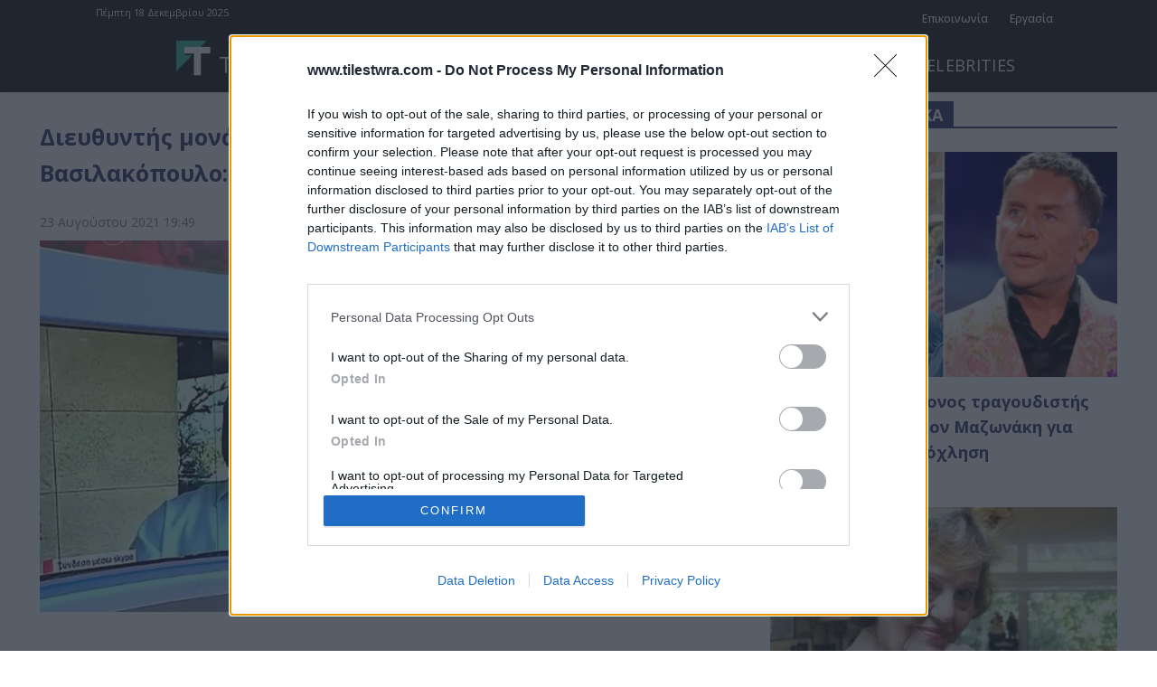

--- FILE ---
content_type: text/html; charset=UTF-8
request_url: https://lawandorder.gr/lando.html
body_size: 735
content:
<!DOCTYPE html>
<html>
<head>
<meta charset="utf-8">
<meta title="lawandorder.gr">
<title>Lawandorder.gr | Ειδήσεις και νέα για τα Σώματα Ασφαλείας</title>
<!-- Google tag (gtag.js) -->
<script async src="https://www.googletagmanager.com/gtag/js?id=G-TF7DYY1PKZ"></script>
<script>
  window.dataLayer = window.dataLayer || [];
  function gtag(){dataLayer.push(arguments);}
  gtag('js', new Date());

  gtag('config', 'G-TF7DYY1PKZ');
</script>
	
	<script>
/**
* Function that tracks a click on an outbound link in Google Analytics.
* This function takes a valid URL string as an argument, and uses that URL string
* as the event label.
*/
var trackOutboundLink = function(url) {
   ga('send', 'event', 'outbound', 'click', url, {'hitCallback':
     function () {
     document.location = url;
     }
   });
}
</script>
</head>
<body>
<a target="_blank" href="https://lawandorder.gr">
<img src="lando.png" id="laandorderbanner" width="0" height="0" style="min-height:0px;">
</a>
<script defer src="https://static.cloudflareinsights.com/beacon.min.js/vcd15cbe7772f49c399c6a5babf22c1241717689176015" integrity="sha512-ZpsOmlRQV6y907TI0dKBHq9Md29nnaEIPlkf84rnaERnq6zvWvPUqr2ft8M1aS28oN72PdrCzSjY4U6VaAw1EQ==" data-cf-beacon='{"version":"2024.11.0","token":"56b39335ce974136971c318f9e93e716","r":1,"server_timing":{"name":{"cfCacheStatus":true,"cfEdge":true,"cfExtPri":true,"cfL4":true,"cfOrigin":true,"cfSpeedBrain":true},"location_startswith":null}}' crossorigin="anonymous"></script>
</body>
</html>



--- FILE ---
content_type: text/html; charset=UTF-8
request_url: https://www.tilestwra.com/wp-admin/admin-ajax.php?td_theme_name=Newspaper&v=12.7.3
body_size: -410
content:
{"86905":20}

--- FILE ---
content_type: text/html; charset=utf-8
request_url: https://www.google.com/recaptcha/api2/aframe
body_size: 270
content:
<!DOCTYPE HTML><html><head><meta http-equiv="content-type" content="text/html; charset=UTF-8"></head><body><script nonce="_Q8JXjOR9kEkHVZh9Vivbg">/** Anti-fraud and anti-abuse applications only. See google.com/recaptcha */ try{var clients={'sodar':'https://pagead2.googlesyndication.com/pagead/sodar?'};window.addEventListener("message",function(a){try{if(a.source===window.parent){var b=JSON.parse(a.data);var c=clients[b['id']];if(c){var d=document.createElement('img');d.src=c+b['params']+'&rc='+(localStorage.getItem("rc::a")?sessionStorage.getItem("rc::b"):"");window.document.body.appendChild(d);sessionStorage.setItem("rc::e",parseInt(sessionStorage.getItem("rc::e")||0)+1);localStorage.setItem("rc::h",'1766077515061');}}}catch(b){}});window.parent.postMessage("_grecaptcha_ready", "*");}catch(b){}</script></body></html>

--- FILE ---
content_type: text/css; charset=utf-8
request_url: https://www.tilestwra.com/wp-content/themes/tilestwra-child/style.css?ver=12.7.3c
body_size: -284
content:
/*
Theme Name:     Tilestwra Child theme
Template:       Newspaper
*/


/*  ----------------------------------------------------------------------------
    This file will load automatically when the child theme is active. You can use it
    for custom CSS.
*/


--- FILE ---
content_type: application/javascript; charset=utf-8
request_url: https://fundingchoicesmessages.google.com/f/AGSKWxXSBkVfLE58wr-9HUIHPKL0ixvvqs7cgjSWkSGUKsHcHz8igE6Zu05KHlbYofKOnRvEx_UZhzjG-2F9fcKzLNtOuryhdrpnsANzWmz03_G86b1RaqxDEnbanybjfsBC3NbZ1wVILTftPZ2VrjInaXyRJo8WzHBHdbck3O0_fy6zinMLX80NbgAlq6fT/_/250x250_advert_-inspire-ad._adv/overlay/-120_600_.org/ads_
body_size: -1293
content:
window['61841311-2dec-4392-a0ee-76dc6e707178'] = true;

--- FILE ---
content_type: text/plain
request_url: https://cdn.pabidding.io/c/tilestwra.com.min.js
body_size: 4294
content:
(function(){window.googletag=window.googletag||{};window.googletag.cmd=window.googletag.cmd||[];googletag.cmd.push(function(){googletag.pubads().disableInitialLoad();window.paRefresh=window.paRefresh?window.paRefresh:googletag.pubads().refresh;});window.pafsT=false;var fstime=3800;function fstCtrl(fstime){setTimeout(function(){if(!(pR())){rf()}},fstime)}
function pR(){return window.pawlBiddingReady;}
function _paRefresh(){if(window.googletag.pubadsReady){window.paRefresh();console.log("PA fst refresh");if(typeof _paRefresh.h!='undefined'){clearInterval(_paRefresh.h);}}else{if(typeof _paRefresh.h=='undefined'){_paRefresh.c=0;_paRefresh.h=setInterval(_paRefresh,500);}else if(_paRefresh.c>30){clearInterval(_paRefresh.h);}
_paRefresh.c++;}}
function rf(){if(!window.pafsT){console.warn("load or execution issue occured")
googletag.cmd.push(function(){_paRefresh();});window.pafsT=true;}}
var prebid_script=document.createElement('script');var pawl_script=document.createElement('script');pawl_script.onerror=function(){rf()
console.warn("pawl load failed")}
prebid_script.onerror=function(){rf()
console.warn("prebid load failed")}
const pagetypes=[{"name":"homepage","operator":"OR","expressions":[{"equals":{"pathname":["/"]}}]},{"name":"category","operator":"AND","expressions":[{"contains":{"url":["/category"]}},{"not_equals":{"pathname":["/"]}}]},{"name":"article","operator":"AND","expressions":[{"not_equals":{"pathname":["/"]}},{"not_contains":{"url":["/category"]}}]}]
const adUnits=[{"type":"banner","id":"hp-dt-top-banner","slotName":"tilestwra.com/hp-dt-top-banner","pa":[{"device":"desktop","pagetype":["homepage"],"sizes":[[970,90],[970,250],[728,90]]}],"bidding":{"prebid":{"enabled":true,"bids":[{"bidder":"appnexus","params":{"placementId":"32421026"}},{"bidder":"adform","params":{"mid":"1889027","adxDomain":"adx.adform.net"}},{"bidder":"criteo","params":{"publisherSubId":"100001921"},"_size":[[970,90],[970,250],[728,90]]},{"bidder":"smartadserver","params":{"domain":"https://prg.smartadserver.com","siteId":"372282","pageId":"1966221","formatId":"49985"}},{"bidder":"rubicon","params":{"accountId":"21034","siteId":"295804","zoneId":"3711524"}},{"bidder":"improvedigital","params":{"placementId":"23263504","publisherId":2298}},{"bidder":"adagio","params":{"organizationId":"1069","site":"tilestwra-com","placement":"100001921","useAdUnitCodeAsAdUnitElementId":true}},{"bidder":"ogury","params":{"assetKey":"OGY-FDDC0E5A6149","adUnitId":"wm-hb-stdb-tilest-proje-t30x9tf6otix"}}]}}},{"type":"banner","id":"hp-dt-middle-1","slotName":"tilestwra.com/hp-dt-middle-1","pa":[{"device":"desktop","pagetype":["homepage"],"sizes":[[300,250],[336,280]]}],"bidding":{"prebid":{"enabled":true,"bids":[{"bidder":"appnexus","params":{"placementId":"32421027"}},{"bidder":"adform","params":{"mid":"1889028","adxDomain":"adx.adform.net"}},{"bidder":"criteo","params":{"publisherSubId":"100001922"},"_size":[[300,250],[336,280]]},{"bidder":"smartadserver","params":{"domain":"https://prg.smartadserver.com","siteId":"372282","pageId":"1966222","formatId":"47772"}},{"bidder":"rubicon","params":{"accountId":"21034","siteId":"295804","zoneId":"3711526"}},{"bidder":"improvedigital","params":{"placementId":"23263510","publisherId":2298}},{"bidder":"adagio","params":{"organizationId":"1069","site":"tilestwra-com","placement":"100001922","useAdUnitCodeAsAdUnitElementId":true}}]}}},{"type":"banner","id":"hp-dt-middle-2","slotName":"tilestwra.com/hp-dt-middle-2","pa":[{"device":"desktop","pagetype":["homepage"],"sizes":[[300,250],[336,280]]}],"bidding":{"prebid":{"enabled":true,"bids":[{"bidder":"appnexus","params":{"placementId":"32421029"}},{"bidder":"adform","params":{"mid":"1889029","adxDomain":"adx.adform.net"}},{"bidder":"criteo","params":{"publisherSubId":"100001923"},"_size":[[300,250],[336,280]]},{"bidder":"smartadserver","params":{"domain":"https://prg.smartadserver.com","siteId":"372282","pageId":"1966223","formatId":"47772"}},{"bidder":"rubicon","params":{"accountId":"21034","siteId":"295804","zoneId":"3711528"}},{"bidder":"improvedigital","params":{"placementId":"23263511","publisherId":2298}},{"bidder":"adagio","params":{"organizationId":"1069","site":"tilestwra-com","placement":"100001923","useAdUnitCodeAsAdUnitElementId":true}}]}}},{"type":"banner","id":"hp-dt-sidebar","slotName":"tilestwra.com/hp-dt-sidebar","pa":[{"device":"desktop","pagetype":["homepage"],"sizes":[[300,250],[336,280]]}],"bidding":{"prebid":{"enabled":true,"bids":[{"bidder":"appnexus","params":{"placementId":"32421030"}},{"bidder":"adform","params":{"mid":"1889030","adxDomain":"adx.adform.net"}},{"bidder":"criteo","params":{"publisherSubId":"100001924"},"_size":[[300,250],[336,280]]},{"bidder":"smartadserver","params":{"domain":"https://prg.smartadserver.com","siteId":"372282","pageId":"1966224","formatId":"47772"}},{"bidder":"rubicon","params":{"accountId":"21034","siteId":"295804","zoneId":"3711530"}},{"bidder":"improvedigital","params":{"placementId":"23263512","publisherId":2298}},{"bidder":"adagio","params":{"organizationId":"1069","site":"tilestwra-com","placement":"100001924","useAdUnitCodeAsAdUnitElementId":true}}]}}},{"type":"banner","id":"cat-dt-top-banner","slotName":"tilestwra.com/cat-dt-top-banner","pa":[{"device":"desktop","pagetype":["category"],"sizes":[[970,90],[970,250],[728,90]]}],"bidding":{"prebid":{"enabled":true,"bids":[{"bidder":"appnexus","params":{"placementId":"32421031"}},{"bidder":"adform","params":{"mid":"1889031","adxDomain":"adx.adform.net"}},{"bidder":"criteo","params":{"publisherSubId":"100001925"},"_size":[[970,90],[970,250],[728,90]]},{"bidder":"smartadserver","params":{"domain":"https://prg.smartadserver.com","siteId":"372282","pageId":"1966225","formatId":"49985"}},{"bidder":"rubicon","params":{"accountId":"21034","siteId":"295804","zoneId":"3331276"}},{"bidder":"improvedigital","params":{"placementId":"23263513","publisherId":2298}},{"bidder":"adagio","params":{"organizationId":"1069","site":"tilestwra-com","placement":"100001925","useAdUnitCodeAsAdUnitElementId":true}}]}}},{"type":"banner","id":"cat-dt-inread-1","slotName":"tilestwra.com/cat-dt-inread-1","pa":[{"device":"desktop","pagetype":["category"],"sizes":[[300,250],[336,280]]}],"bidding":{"prebid":{"enabled":true,"bids":[{"bidder":"appnexus","params":{"placementId":"32421032"}},{"bidder":"adform","params":{"mid":"1889032","adxDomain":"adx.adform.net"}},{"bidder":"criteo","params":{"publisherSubId":"100001926"},"_size":[[300,250],[336,280]]},{"bidder":"smartadserver","params":{"domain":"https://prg.smartadserver.com","siteId":"372282","pageId":"1966226","formatId":"47772"}},{"bidder":"rubicon","params":{"accountId":"21034","siteId":"295804","zoneId":"3331278"}},{"bidder":"improvedigital","params":{"placementId":"23263514","publisherId":2298}},{"bidder":"adagio","params":{"organizationId":"1069","site":"tilestwra-com","placement":"100001926","useAdUnitCodeAsAdUnitElementId":true}}]}}},{"type":"banner","id":"cat-dt-inread-2","slotName":"tilestwra.com/cat-dt-inread-2","pa":[{"device":"desktop","pagetype":["category"],"sizes":[[300,250],[336,280]]}],"bidding":{"prebid":{"enabled":true,"bids":[{"bidder":"appnexus","params":{"placementId":"32421033"}},{"bidder":"adform","params":{"mid":"1889033","adxDomain":"adx.adform.net"}},{"bidder":"criteo","params":{"publisherSubId":"100001927"},"_size":[[300,250],[336,280]]},{"bidder":"smartadserver","params":{"domain":"https://prg.smartadserver.com","siteId":"372282","pageId":"1966227","formatId":"47772"}},{"bidder":"rubicon","params":{"accountId":"21034","siteId":"295804","zoneId":"3331280"}},{"bidder":"improvedigital","params":{"placementId":"23263515","publisherId":2298}},{"bidder":"adagio","params":{"organizationId":"1069","site":"tilestwra-com","placement":"100001927","useAdUnitCodeAsAdUnitElementId":true}}]}}},{"type":"banner","id":"cat-dt-sidebar","slotName":"tilestwra.com/cat-dt-sidebar","pa":[{"device":"desktop","pagetype":["category"],"sizes":[[300,250],[336,280]]}],"bidding":{"prebid":{"enabled":true,"bids":[{"bidder":"appnexus","params":{"placementId":"32421034"}},{"bidder":"adform","params":{"mid":"1889034","adxDomain":"adx.adform.net"}},{"bidder":"criteo","params":{"publisherSubId":"100001928"},"_size":[[300,250],[336,280]]},{"bidder":"smartadserver","params":{"domain":"https://prg.smartadserver.com","siteId":"372282","pageId":"1966228","formatId":"47772"}},{"bidder":"rubicon","params":{"accountId":"21034","siteId":"295804","zoneId":"3331282"}},{"bidder":"improvedigital","params":{"placementId":"23263516","publisherId":2298}},{"bidder":"adagio","params":{"organizationId":"1069","site":"tilestwra-com","placement":"100001928","useAdUnitCodeAsAdUnitElementId":true}}]}}},{"type":"banner","id":"ros-dt-top-banner","slotName":"tilestwra.com/ros-dt-top-banner","pa":[{"device":"desktop","pagetype":["article"],"sizes":[[970,90],[970,250],[728,90]]}],"bidding":{"prebid":{"enabled":true,"bids":[{"bidder":"appnexus","params":{"placementId":"32421035"}},{"bidder":"adform","params":{"mid":"1889035","adxDomain":"adx.adform.net"}},{"bidder":"criteo","params":{"publisherSubId":"100001929"},"_size":[[970,90],[970,250],[728,90]]},{"bidder":"smartadserver","params":{"domain":"https://prg.smartadserver.com","siteId":"372282","pageId":"1966229","formatId":"49985"}},{"bidder":"rubicon","params":{"accountId":"21034","siteId":"295804","zoneId":"3711532"}},{"bidder":"improvedigital","params":{"placementId":"23263517","publisherId":2298}},{"bidder":"adagio","params":{"organizationId":"1069","site":"tilestwra-com","placement":"100001929","useAdUnitCodeAsAdUnitElementId":true}}]}}},{"type":"banner","id":"taboola-inread-1","slotName":"tilestwra.com/ros-dt-inread-1","pa":[{"device":"desktop","pagetype":["article"],"sizes":[[728,90],[300,250],[336,280]]}],"bidding":{"prebid":{"enabled":true,"bids":[{"bidder":"appnexus","params":{"placementId":"32421036"}},{"bidder":"adform","params":{"mid":"1889036","adxDomain":"adx.adform.net"}},{"bidder":"criteo","params":{"publisherSubId":"100001930"},"_size":[[728,90],[300,250],[336,280]]},{"bidder":"smartadserver","params":{"domain":"https://prg.smartadserver.com","siteId":"372282","pageId":"1966230","formatId":"47773"}},{"bidder":"rubicon","params":{"accountId":"21034","siteId":"295804","zoneId":"3331286"}},{"bidder":"improvedigital","params":{"placementId":"23263518","publisherId":2298}},{"bidder":"adagio","params":{"organizationId":"1069","site":"tilestwra-com","placement":"100001930","useAdUnitCodeAsAdUnitElementId":true}}]}}},{"type":"banner","id":"taboola-inread-2","slotName":"tilestwra.com/ros-dt-inread-2","pa":[{"device":"desktop","pagetype":["article"],"sizes":[[728,90],[300,250],[336,280]]}],"bidding":{"prebid":{"enabled":true,"bids":[{"bidder":"appnexus","params":{"placementId":"32421037"}},{"bidder":"adform","params":{"mid":"1889037","adxDomain":"adx.adform.net"}},{"bidder":"criteo","params":{"publisherSubId":"100001931"},"_size":[[728,90],[300,250],[336,280]]},{"bidder":"smartadserver","params":{"domain":"https://prg.smartadserver.com","siteId":"372282","pageId":"1966231","formatId":"47773"}},{"bidder":"rubicon","params":{"accountId":"21034","siteId":"295804","zoneId":"3331288"}},{"bidder":"improvedigital","params":{"placementId":"23263519","publisherId":2298}},{"bidder":"adagio","params":{"organizationId":"1069","site":"tilestwra-com","placement":"100001931","useAdUnitCodeAsAdUnitElementId":true}}]}}},{"type":"banner","id":"taboola-inread-3","slotName":"tilestwra.com/ros-dt-inread-3","pa":[{"device":"desktop","pagetype":["article"],"sizes":[[728,90],[300,250],[336,280]]}],"bidding":{"prebid":{"enabled":true,"bids":[{"bidder":"appnexus","params":{"placementId":"32421038"}},{"bidder":"adform","params":{"mid":"1889038","adxDomain":"adx.adform.net"}},{"bidder":"criteo","params":{"publisherSubId":"100001932"},"_size":[[728,90],[300,250],[336,280]]},{"bidder":"smartadserver","params":{"domain":"https://prg.smartadserver.com","siteId":"372282","pageId":"1966232","formatId":"47773"}},{"bidder":"rubicon","params":{"accountId":"21034","siteId":"295804","zoneId":"3331290"}},{"bidder":"improvedigital","params":{"placementId":"23263520","publisherId":2298}},{"bidder":"adagio","params":{"organizationId":"1069","site":"tilestwra-com","placement":"100001932","useAdUnitCodeAsAdUnitElementId":true}}]}}},{"type":"banner","id":"taboola-inread-4","slotName":"tilestwra.com/ros-dt-inread-4","pa":[{"device":"desktop","pagetype":["article"],"sizes":[[728,90],[300,250],[336,280]]}],"bidding":{"prebid":{"enabled":true,"bids":[{"bidder":"appnexus","params":{"placementId":"32421039"}},{"bidder":"adform","params":{"mid":"1889039","adxDomain":"adx.adform.net"}},{"bidder":"criteo","params":{"publisherSubId":"100001933"},"_size":[[728,90],[300,250],[336,280]]},{"bidder":"smartadserver","params":{"domain":"https://prg.smartadserver.com","siteId":"372282","pageId":"1966233","formatId":"47773"}},{"bidder":"rubicon","params":{"accountId":"21034","siteId":"295804","zoneId":"3342208"}},{"bidder":"improvedigital","params":{"placementId":"23263521","publisherId":2298}},{"bidder":"adagio","params":{"organizationId":"1069","site":"tilestwra-com","placement":"100001933","useAdUnitCodeAsAdUnitElementId":true}}]}}},{"type":"banner","id":"ros-dt-inside-sidebar","slotName":"tilestwra.com/ros-dt-inside-sidebar","pa":[{"device":"desktop","pagetype":["article"],"sizes":[[300,250],[336,280]]}],"bidding":{"prebid":{"enabled":true,"bids":[{"bidder":"appnexus","params":{"placementId":"32421040"}},{"bidder":"adform","params":{"mid":"1889040","adxDomain":"adx.adform.net"}},{"bidder":"criteo","params":{"publisherSubId":"100001934"},"_size":[[300,250],[336,280]]},{"bidder":"smartadserver","params":{"domain":"https://prg.smartadserver.com","siteId":"372282","pageId":"1966234","formatId":"47772"}},{"bidder":"rubicon","params":{"accountId":"21034","siteId":"295804","zoneId":"3342210"}},{"bidder":"improvedigital","params":{"placementId":"23263522","publisherId":2298}},{"bidder":"adagio","params":{"organizationId":"1069","site":"tilestwra-com","placement":"100001934","useAdUnitCodeAsAdUnitElementId":true}}]}}},{"type":"banner","id":"taboola-inarticle1","slotName":"tilestwra.com/ros-dt-inarticle1","pa":[{"device":"desktop","pagetype":["article"],"sizes":[[728,90],[300,250],[336,280]]}],"bidding":{"prebid":{"enabled":true,"bids":[{"bidder":"appnexus","params":{"placementId":"32421041"}},{"bidder":"adform","params":{"mid":"1889041","adxDomain":"adx.adform.net"}},{"bidder":"criteo","params":{"publisherSubId":"100001935"},"_size":[[728,90],[300,250],[336,280]]},{"bidder":"smartadserver","params":{"domain":"https://prg.smartadserver.com","siteId":"372282","pageId":"1966235","formatId":"47772"}},{"bidder":"rubicon","params":{"accountId":"21034","siteId":"295804","zoneId":"3711534"}},{"bidder":"improvedigital","params":{"placementId":"23263523","publisherId":2298}},{"bidder":"adagio","params":{"organizationId":"1069","site":"tilestwra-com","placement":"100001935","useAdUnitCodeAsAdUnitElementId":true}},{"bidder":"ogury","params":{"assetKey":"OGY-FDDC0E5A6149","adUnitId":"wm-hb-iart-tilest-proje-rz7giwinirrb"}}]}}},{"type":"banner","id":"taboola-inarticle2","slotName":"tilestwra.com/ros-dt-inarticle2","pa":[{"device":"desktop","pagetype":["article"],"sizes":[[728,90],[300,250],[336,280]]}],"bidding":{"prebid":{"enabled":true,"bids":[{"bidder":"appnexus","params":{"placementId":"32421042"}},{"bidder":"adform","params":{"mid":"1889042","adxDomain":"adx.adform.net"}},{"bidder":"criteo","params":{"publisherSubId":"100001936"},"_size":[[728,90],[300,250],[336,280]]},{"bidder":"smartadserver","params":{"domain":"https://prg.smartadserver.com","siteId":"372282","pageId":"1966236","formatId":"47772"}},{"bidder":"rubicon","params":{"accountId":"21034","siteId":"295804","zoneId":"3711536"}},{"bidder":"improvedigital","params":{"placementId":"23263524","publisherId":2298}},{"bidder":"adagio","params":{"organizationId":"1069","site":"tilestwra-com","placement":"100001936","useAdUnitCodeAsAdUnitElementId":true}},{"bidder":"ogury","params":{"assetKey":"OGY-FDDC0E5A6149","adUnitId":"wm-hb-iart-tilest-proje-cn56yy3uljwl"}}]}}},{"type":"banner","id":"taboola-topadsense","slotName":"tilestwra.com/ros-dt-topadsense","pa":[{"device":"desktop","pagetype":["article"],"sizes":[[728,90],[300,250],[336,280]]}],"bidding":{"prebid":{"enabled":true,"bids":[{"bidder":"appnexus","params":{"placementId":"32421043"}},{"bidder":"adform","params":{"mid":"1889043","adxDomain":"adx.adform.net"}},{"bidder":"criteo","params":{"publisherSubId":"100001937"},"_size":[[728,90],[300,250],[336,280]]},{"bidder":"smartadserver","params":{"domain":"https://prg.smartadserver.com","siteId":"372282","pageId":"1966237","formatId":"47772"}},{"bidder":"rubicon","params":{"accountId":"21034","siteId":"295804","zoneId":"3342216"}},{"bidder":"improvedigital","params":{"placementId":"23263525","publisherId":2298}},{"bidder":"adagio","params":{"organizationId":"1069","site":"tilestwra-com","placement":"100001937","useAdUnitCodeAsAdUnitElementId":true}}]}}},{"type":"banner","id":"taboola-botomadsense","slotName":"tilestwra.com/ros-dt-bottomadsense","pa":[{"device":"desktop","pagetype":["article"],"sizes":[[728,90],[300,250],[336,280]]}],"bidding":{"prebid":{"enabled":true,"bids":[{"bidder":"appnexus","params":{"placementId":"32421044"}},{"bidder":"adform","params":{"mid":"1889044","adxDomain":"adx.adform.net"}},{"bidder":"criteo","params":{"publisherSubId":"100001938"},"_size":[[728,90],[300,250],[336,280]]},{"bidder":"smartadserver","params":{"domain":"https://prg.smartadserver.com","siteId":"372282","pageId":"1966238","formatId":"47772"}},{"bidder":"rubicon","params":{"accountId":"21034","siteId":"295804","zoneId":"3342218"}},{"bidder":"improvedigital","params":{"placementId":"23263526","publisherId":2298}},{"bidder":"adagio","params":{"organizationId":"1069","site":"tilestwra-com","placement":"100001938","useAdUnitCodeAsAdUnitElementId":true}}]}}},{"type":"banner","id":"hp-mb-top-banner","slotName":"tilestwra.com/hp-mb-top-banner","pa":[{"device":"mobile","pagetype":["homepage"],"sizes":[[300,250],[336,280],[320,50],[320,100],[300,50]]}],"bidding":{"prebid":{"enabled":true,"bids":[{"bidder":"appnexus","params":{"placementId":"32421045"}},{"bidder":"adform","params":{"mid":"1889045","adxDomain":"adx.adform.net"}},{"bidder":"criteo","params":{"publisherSubId":"100001939"},"_size":[[300,250],[336,280],[320,50],[320,100],[300,50]]},{"bidder":"smartadserver","params":{"domain":"https://prg.smartadserver.com","siteId":"372282","pageId":"1966239","formatId":"47772"}},{"bidder":"rubicon","params":{"accountId":"21034","siteId":"295804","zoneId":"3711538"}},{"bidder":"improvedigital","params":{"placementId":"23263527","publisherId":2298}},{"bidder":"adagio","params":{"organizationId":"1069","site":"tilestwra-com","placement":"100001939","useAdUnitCodeAsAdUnitElementId":true}}]}}},{"type":"banner","id":"hp-mb-middle-1","slotName":"tilestwra.com/hp-mb-middle-1","pa":[{"device":"mobile","pagetype":["homepage"],"sizes":[[300,250],[336,280],[320,50],[320,100],[300,50],[300,600]]}],"bidding":{"prebid":{"enabled":true,"bids":[{"bidder":"appnexus","params":{"placementId":"32421046"}},{"bidder":"adform","params":{"mid":"1889046","adxDomain":"adx.adform.net"}},{"bidder":"criteo","params":{"publisherSubId":"100001940"},"_size":[[300,250],[336,280],[320,100],[300,50]]},{"bidder":"smartadserver","params":{"domain":"https://prg.smartadserver.com","siteId":"372282","pageId":"1966240","formatId":"47772"}},{"bidder":"rubicon","params":{"accountId":"21034","siteId":"295804","zoneId":"3342222"}},{"bidder":"improvedigital","params":{"placementId":"23263528","publisherId":2298}},{"bidder":"adagio","params":{"organizationId":"1069","site":"tilestwra-com","placement":"100001940","useAdUnitCodeAsAdUnitElementId":true}}]}}},{"type":"banner","id":"hp-mb-middle-2","slotName":"tilestwra.com/hp-mb-middle-2","pa":[{"device":"mobile","pagetype":["homepage"],"sizes":[[300,250],[336,280],[320,50],[320,100],[300,50],[300,600]]}],"bidding":{"prebid":{"enabled":true,"bids":[{"bidder":"appnexus","params":{"placementId":"32421047"}},{"bidder":"adform","params":{"mid":"1889047","adxDomain":"adx.adform.net"}},{"bidder":"criteo","params":{"publisherSubId":"100001941"},"_size":[[300,250],[336,280],[320,100],[300,50]]},{"bidder":"smartadserver","params":{"domain":"https://prg.smartadserver.com","siteId":"372282","pageId":"1966241","formatId":"47772"}},{"bidder":"rubicon","params":{"accountId":"21034","siteId":"295804","zoneId":"3342224"}},{"bidder":"improvedigital","params":{"placementId":"23263529","publisherId":2298}},{"bidder":"adagio","params":{"organizationId":"1069","site":"tilestwra-com","placement":"100001941","useAdUnitCodeAsAdUnitElementId":true}}]}}},{"type":"banner","id":"ros-mb-top-banner","slotName":"tilestwra.com/ros-mb-top-banner","pa":[{"device":"mobile","pagetype":["article"],"sizes":[[300,250],[336,280],[320,50],[320,100],[300,50]]}],"bidding":{"prebid":{"enabled":true,"bids":[{"bidder":"appnexus","params":{"placementId":"32421048"}},{"bidder":"adform","params":{"mid":"1889048","adxDomain":"adx.adform.net"}},{"bidder":"criteo","params":{"publisherSubId":"100001942"},"_size":[[300,250],[336,280],[320,50],[320,100],[300,50]]},{"bidder":"smartadserver","params":{"domain":"https://prg.smartadserver.com","siteId":"372282","pageId":"1966243","formatId":"47772"}},{"bidder":"rubicon","params":{"accountId":"21034","siteId":"295804","zoneId":"3342226"}},{"bidder":"improvedigital","params":{"placementId":"23263530","publisherId":2298}},{"bidder":"adagio","params":{"organizationId":"1069","site":"tilestwra-com","placement":"100001942","useAdUnitCodeAsAdUnitElementId":true}},{"bidder":"ogury","params":{"assetKey":"OGY-FDDC0E5A6149","adUnitId":"wm-hb-iart-tilest-proje-zvupfss1jqxi"}}]}}},{"type":"banner","id":"taboola-inread-1","slotName":"tilestwra.com/ros-mb-inread-1","pa":[{"device":"mobile","pagetype":["article"],"sizes":[[300,250],[336,280],[320,50],[320,100],[300,50],[300,600]]}],"bidding":{"prebid":{"enabled":true,"bids":[{"bidder":"appnexus","params":{"placementId":"32421049"}},{"bidder":"adform","params":{"mid":"1889049","adxDomain":"adx.adform.net"}},{"bidder":"criteo","params":{"publisherSubId":"100001943"},"_size":[[300,250],[336,280],[320,50],[320,100],[300,50],[300,600]]},{"bidder":"smartadserver","params":{"domain":"https://prg.smartadserver.com","siteId":"372282","pageId":"1966249","formatId":"47772"}},{"bidder":"rubicon","params":{"accountId":"21034","siteId":"295804","zoneId":"3342228"}},{"bidder":"improvedigital","params":{"placementId":"23263531","publisherId":2298}},{"bidder":"adagio","params":{"organizationId":"1069","site":"tilestwra-com","placement":"100001943","useAdUnitCodeAsAdUnitElementId":true}}]}}},{"type":"banner","id":"taboola-inread-2","slotName":"tilestwra.com/ros-mb-inread-2","pa":[{"device":"mobile","pagetype":["article"],"sizes":[[300,250],[336,280],[320,50],[320,100],[300,50],[300,600]]}],"bidding":{"prebid":{"enabled":true,"bids":[{"bidder":"appnexus","params":{"placementId":"32421050"}},{"bidder":"adform","params":{"mid":"1889050","adxDomain":"adx.adform.net"}},{"bidder":"criteo","params":{"publisherSubId":"100001944"},"_size":[[300,250],[336,280],[320,50],[320,100],[300,50],[300,600]]},{"bidder":"smartadserver","params":{"domain":"https://prg.smartadserver.com","siteId":"372282","pageId":"1966252","formatId":"47772"}},{"bidder":"rubicon","params":{"accountId":"21034","siteId":"295804","zoneId":"3342230"}},{"bidder":"improvedigital","params":{"placementId":"23263532","publisherId":2298}},{"bidder":"adagio","params":{"organizationId":"1069","site":"tilestwra-com","placement":"100001944","useAdUnitCodeAsAdUnitElementId":true}}]}}},{"type":"banner","id":"taboola-inread-3","slotName":"tilestwra.com/ros-mb-inread-3","pa":[{"device":"mobile","pagetype":["article"],"sizes":[[300,250],[336,280],[320,50],[320,100],[300,50],[300,600]]}],"bidding":{"prebid":{"enabled":true,"bids":[{"bidder":"appnexus","params":{"placementId":"32421051"}},{"bidder":"adform","params":{"mid":"1889051","adxDomain":"adx.adform.net"}},{"bidder":"criteo","params":{"publisherSubId":"100001945"},"_size":[[300,250],[336,280],[320,50],[320,100],[300,50],[300,600]]},{"bidder":"smartadserver","params":{"domain":"https://prg.smartadserver.com","siteId":"372282","pageId":"1966257","formatId":"47772"}},{"bidder":"rubicon","params":{"accountId":"21034","siteId":"295804","zoneId":"3342232"}},{"bidder":"improvedigital","params":{"placementId":"23263533","publisherId":2298}},{"bidder":"adagio","params":{"organizationId":"1069","site":"tilestwra-com","placement":"100001945","useAdUnitCodeAsAdUnitElementId":true}}]}}},{"type":"banner","id":"taboola-inread-4","slotName":"tilestwra.com/ros-mb-inread-4","pa":[{"device":"mobile","pagetype":["article"],"sizes":[[300,250],[336,280],[320,50],[320,100],[300,50],[300,600]]}],"bidding":{"prebid":{"enabled":true,"bids":[{"bidder":"appnexus","params":{"placementId":"32421052"}},{"bidder":"adform","params":{"mid":"1889052","adxDomain":"adx.adform.net"}},{"bidder":"criteo","params":{"publisherSubId":"100001946"},"_size":[[300,250],[336,280],[320,50],[320,100],[300,50],[300,600]]},{"bidder":"smartadserver","params":{"domain":"https://prg.smartadserver.com","siteId":"372282","pageId":"1966264","formatId":"47772"}},{"bidder":"rubicon","params":{"accountId":"21034","siteId":"295804","zoneId":"3342234"}},{"bidder":"improvedigital","params":{"placementId":"23263534","publisherId":2298}},{"bidder":"adagio","params":{"organizationId":"1069","site":"tilestwra-com","placement":"100001946","useAdUnitCodeAsAdUnitElementId":true}}]}}},{"type":"banner","id":"taboola-inarticle1","slotName":"tilestwra.com/ros-mb-inarticle1","pa":[{"device":"mobile","pagetype":["article"],"sizes":[[300,250],[336,280],[320,50],[320,100],[300,50],[300,600]]}],"bidding":{"prebid":{"enabled":true,"bids":[{"bidder":"appnexus","params":{"placementId":"32421053"}},{"bidder":"adform","params":{"mid":"1889053","adxDomain":"adx.adform.net"}},{"bidder":"criteo","params":{"publisherSubId":"100001947"},"_size":[[300,250],[336,280],[320,50],[320,100],[300,50],[300,600]]},{"bidder":"smartadserver","params":{"domain":"https://prg.smartadserver.com","siteId":"372282","pageId":"1966266","formatId":"47772"}},{"bidder":"rubicon","params":{"accountId":"21034","siteId":"295804","zoneId":"3711540"}},{"bidder":"taboola","params":{"tagId":"100001947_tilestwra.com_ros-mb-inside-article1_300x250","publisherId":"1966904"}},{"bidder":"improvedigital","params":{"placementId":"23263535","publisherId":2298}},{"bidder":"adagio","params":{"organizationId":"1069","site":"tilestwra-com","placement":"100001947","useAdUnitCodeAsAdUnitElementId":true}},{"bidder":"ogury","params":{"assetKey":"OGY-FDDC0E5A6149","adUnitId":"wm-hb-iart-tilest-proje-lb1jaoejhglg"}}]}}},{"type":"banner","id":"taboola-inarticle2","slotName":"tilestwra.com/ros-mb-inarticle2","pa":[{"device":"mobile","pagetype":["article"],"sizes":[[300,250],[336,280],[320,50],[320,100],[300,50],[300,600]]}],"bidding":{"prebid":{"enabled":true,"bids":[{"bidder":"appnexus","params":{"placementId":"32421054"}},{"bidder":"adform","params":{"mid":"1889054","adxDomain":"adx.adform.net"}},{"bidder":"criteo","params":{"publisherSubId":"100001948"},"_size":[[300,250],[336,280],[320,50],[320,100],[300,50],[300,600]]},{"bidder":"smartadserver","params":{"domain":"https://prg.smartadserver.com","siteId":"372282","pageId":"1966270","formatId":"47772"}},{"bidder":"rubicon","params":{"accountId":"21034","siteId":"295804","zoneId":"3711542"}},{"bidder":"taboola","params":{"tagId":"100001948_tilestwra.com_ros-mb-inside-article2_300x250","publisherId":"1966904"}},{"bidder":"improvedigital","params":{"placementId":"23263536","publisherId":2298}},{"bidder":"adagio","params":{"organizationId":"1069","site":"tilestwra-com","placement":"100001948","useAdUnitCodeAsAdUnitElementId":true}},{"bidder":"seedtag","params":{"publisherId":"6885-6142-01","adUnitId":"35107530","placement":"inBanner"}},{"bidder":"ogury","params":{"assetKey":"OGY-FDDC0E5A6149","adUnitId":"wm-hb-iart-tilest-proje-gyw4sgmy7elu"}}]}}},{"type":"banner","id":"taboola-topadsense","slotName":"tilestwra.com/ros-mb-topadsense","pa":[{"device":"mobile","pagetype":["article"],"sizes":[[300,250],[336,280],[320,50],[320,100],[300,50],[300,600]]}],"bidding":{"prebid":{"enabled":true,"bids":[{"bidder":"appnexus","params":{"placementId":"32421055"}},{"bidder":"adform","params":{"mid":"1889055","adxDomain":"adx.adform.net"}},{"bidder":"criteo","params":{"publisherSubId":"100001949"},"_size":[[300,250],[336,280],[320,50],[320,100],[300,50],[300,600]]},{"bidder":"smartadserver","params":{"domain":"https://prg.smartadserver.com","siteId":"372282","pageId":"1966275","formatId":"47772"}},{"bidder":"rubicon","params":{"accountId":"21034","siteId":"295804","zoneId":"3342260"}},{"bidder":"improvedigital","params":{"placementId":"23263537","publisherId":2298}},{"bidder":"adagio","params":{"organizationId":"1069","site":"tilestwra-com","placement":"100001949","useAdUnitCodeAsAdUnitElementId":true}}]}}},{"type":"banner","id":"taboola-botomadsense","slotName":"tilestwra.com/ros-mb-bottomadense","pa":[{"device":"mobile","pagetype":["article"],"sizes":[[300,250],[336,280],[320,50],[320,100],[300,50],[300,600]]}],"bidding":{"prebid":{"enabled":true,"bids":[{"bidder":"appnexus","params":{"placementId":"32421056"}},{"bidder":"adform","params":{"mid":"1889056","adxDomain":"adx.adform.net"}},{"bidder":"criteo","params":{"publisherSubId":"100001950"},"_size":[[300,250],[336,280],[320,50],[320,100],[300,50],[300,600]]},{"bidder":"smartadserver","params":{"domain":"https://prg.smartadserver.com","siteId":"372282","pageId":"1966284","formatId":"47772"}},{"bidder":"rubicon","params":{"accountId":"21034","siteId":"295804","zoneId":"3342262"}},{"bidder":"improvedigital","params":{"placementId":"23263538","publisherId":2298}},{"bidder":"adagio","params":{"organizationId":"1069","site":"tilestwra-com","placement":"100001950","useAdUnitCodeAsAdUnitElementId":true}}]}}},{"type":"banner","id":"cat-mb-top-banner","slotName":"tilestwra.com/cat-mb-top-banner","pa":[{"device":"mobile","pagetype":["category"],"sizes":[[300,250],[336,280],[320,50],[320,100],[300,50]]}],"bidding":{"prebid":{"enabled":true,"bids":[{"bidder":"appnexus","params":{"placementId":"32421057"}},{"bidder":"adform","params":{"mid":"1889057","adxDomain":"adx.adform.net"}},{"bidder":"criteo","params":{"publisherSubId":"100001951"},"_size":[[300,250],[336,280],[320,50],[320,100],[300,50]]},{"bidder":"smartadserver","params":{"domain":"https://prg.smartadserver.com","siteId":"372282","pageId":"1966288","formatId":"47772"}},{"bidder":"rubicon","params":{"accountId":"21034","siteId":"295804","zoneId":"3342264"}},{"bidder":"improvedigital","params":{"placementId":"23263539","publisherId":2298}},{"bidder":"adagio","params":{"organizationId":"1069","site":"tilestwra-com","placement":"100001951","useAdUnitCodeAsAdUnitElementId":true}}]}}},{"type":"banner","id":"cat-mb-middle-1","slotName":"tilestwra.com/cat-mb-middle-1","pa":[{"device":"mobile","pagetype":["category"],"sizes":[[300,250],[336,280],[320,50],[320,100],[300,50],[300,600]]}],"bidding":{"prebid":{"enabled":true,"bids":[{"bidder":"appnexus","params":{"placementId":"32421058"}},{"bidder":"adform","params":{"mid":"1889058","adxDomain":"adx.adform.net"}},{"bidder":"criteo","params":{"publisherSubId":"100001952"},"_size":[[300,250],[336,280],[320,50],[320,100],[300,50]]},{"bidder":"smartadserver","params":{"domain":"https://prg.smartadserver.com","siteId":"372282","pageId":"1966296","formatId":"47772"}},{"bidder":"rubicon","params":{"accountId":"21034","siteId":"295804","zoneId":"3342266"}},{"bidder":"improvedigital","params":{"placementId":"23263540","publisherId":2298}},{"bidder":"adagio","params":{"organizationId":"1069","site":"tilestwra-com","placement":"100001952","useAdUnitCodeAsAdUnitElementId":true}}]}}},{"type":"banner","id":"cat-mb-middle-2","slotName":"tilestwra.com/cat-mb-middle-2","pa":[{"device":"mobile","pagetype":["category"],"sizes":[[300,250],[336,280],[320,50],[320,100],[300,50],[300,600]]}],"bidding":{"prebid":{"enabled":true,"bids":[{"bidder":"appnexus","params":{"placementId":"32421059"}},{"bidder":"adform","params":{"mid":"1889059","adxDomain":"adx.adform.net"}},{"bidder":"criteo","params":{"publisherSubId":"100001953"},"_size":[[300,250],[336,280],[320,50],[320,100],[300,50]]},{"bidder":"smartadserver","params":{"domain":"https://prg.smartadserver.com","siteId":"1966301","pageId":"1966301","formatId":"47772"}},{"bidder":"rubicon","params":{"accountId":"21034","siteId":"295804","zoneId":"3342268"}},{"bidder":"improvedigital","params":{"placementId":"23263541","publisherId":2298}},{"bidder":"adagio","params":{"organizationId":"1069","site":"tilestwra-com","placement":"100001953","useAdUnitCodeAsAdUnitElementId":true}}]}}}]
const cs={dfp:{id:"194606712",collapseEmptyDivs:false},bidding:{prebid:{enabled:true,timeout:1500},currency:{adServerCurrency:"EUR",granularityMultiplier:1},consentManagement:{gdpr:{cmpApi:'iab',timeout:10000,defaultGdprScope:true}},schain:{validation:"strict",config:{ver:"1.0",complete:1,nodes:[{asi:"projectagora.com",sid:"106038",hp:1}]}},revShare:25.0,failsafeTimeout:3800,lightAds:true,rfmode:1,rm:2,arf:{"enabled":1,"c":8,"t":25,"non_pa":1}}};pawl_load=function(){cs.bidding.nsncm=1;const pawl=new Pawl(cs);pawl.initLoader(pagetypes,adUnits);}
pawl_script.onload=pawl_load;pawl_script.src="https://cdn.pabidding.io/pawl/pawl.js";adUnits.forEach(adUnit=>{adUnit.bidding.prebid.bids.push({bidder:'unruly',params:{siteId:293452}},{bidder:'eskimi',params:{placementId:'5043'}});});prebid_script.src="https://cdn.pabidding.io/pb/prebid.js";document.head.appendChild(prebid_script);document.getElementsByTagName('head')[0].appendChild(pawl_script);fstCtrl(fstime);if(innerWidth<1024){const createDivs=e=>{switch(e.detail)
{case"homepage":var hp_mb_top_banner=document.querySelector('#tdi_56 > div > div > div > div.wpb_wrapper.td_block_empty_space.td_block_wrap.vc_empty_space.tdi_61');if(hp_mb_top_banner){var hp_mb_top_banner_pb=document.createElement('div');hp_mb_top_banner_pb.id='hp-mb-top-banner';hp_mb_top_banner_pb.style.marginLeft='auto';hp_mb_top_banner_pb.style.marginRight='auto';hp_mb_top_banner_pb.style.textAlign='center';hp_mb_top_banner_pb.style.marginBottom='40px';hp_mb_top_banner.insertAdjacentElement('afterend',hp_mb_top_banner_pb);}
var hp_mb_middle_1=document.querySelector('#tdi_68 > div:nth-child(6)');if(hp_mb_middle_1){var hp_mb_middle_1_pb=document.createElement('div');hp_mb_middle_1_pb.id='hp-mb-middle-1';hp_mb_middle_1_pb.style.marginBottom='15px';hp_mb_middle_1_pb.style.textAlign='center';hp_mb_middle_1.parentNode.insertBefore(hp_mb_middle_1_pb,hp_mb_middle_1);}
var hp_mb_middle_2=document.querySelector('#tdi_68 > div:nth-child(11)');if(hp_mb_middle_2){var hp_mb_middle_2_pb=document.createElement('div');hp_mb_middle_2_pb.id='hp-mb-middle-2';hp_mb_middle_2_pb.style.marginBottom='15px';hp_mb_middle_2_pb.style.textAlign='center';hp_mb_middle_2.parentNode.insertBefore(hp_mb_middle_2_pb,hp_mb_middle_2);}
break;case"article":var ros_mb_top_banner=document.querySelector('#tdi_44 > div');if(ros_mb_top_banner){var ros_mb_top_banner_pb=document.createElement('div');ros_mb_top_banner_pb.id='ros-mb-top-banner';ros_mb_top_banner_pb.style.marginLeft='auto';ros_mb_top_banner_pb.style.marginRight='auto';ros_mb_top_banner_pb.style.marginTop='40px';ros_mb_top_banner_pb.style.textAlign='center';ros_mb_top_banner.parentNode.insertBefore(ros_mb_top_banner_pb,ros_mb_top_banner);}
var inread1=document.querySelector('#taboola-inread-1');if(inread1){inread1.style.textAlign='center';}
var inread2=document.querySelector('#taboola-inread-2');if(inread2){inread2.style.textAlign='center';}
var inread3=document.querySelector('#taboola-inread-3');if(inread3){inread3.style.textAlign='center';}
var inread4=document.querySelector('#taboola-inread-4');if(inread4){inread4.style.textAlign='center';}
var inarticle1=document.querySelector('#taboola-inarticle1');if(inarticle1){inarticle1.style.textAlign='center';}
var inarticle2=document.querySelector('#taboola-inarticle2');if(inarticle1){inarticle1.style.textAlign='center';}
var topadsense=document.querySelector('#taboola-topadsense');if(topadsense){topadsense.style.textAlign='center';}
var botomadsense=document.querySelector('#taboola-botomadsense');if(botomadsense){botomadsense.style.textAlign='center';}
break;case"category":var cat_mb_top_banner=document.querySelector('div.td-header-desktop-wrap');if(cat_mb_top_banner){var cat_mb_top_banner_pb=document.createElement('div');cat_mb_top_banner_pb.id='cat-mb-top-banner';cat_mb_top_banner_pb.style.marginLeft='auto';cat_mb_top_banner_pb.style.marginRight='auto';cat_mb_top_banner_pb.style.marginBottom='40px';cat_mb_top_banner_pb.style.textAlign='center';cat_mb_top_banner.parentNode.insertBefore(cat_mb_top_banner_pb,cat_mb_top_banner);}
var cat_mb_middle_1=document.querySelector('#tdi_65 > div:nth-child(6)');if(cat_mb_middle_1){var cat_mb_middle_1_pb=document.createElement('div');cat_mb_middle_1_pb.id='cat-mb-middle-1';cat_mb_middle_1_pb.style.marginLeft='auto';cat_mb_middle_1_pb.style.marginRight='auto';cat_mb_middle_1.parentNode.insertBefore(cat_mb_middle_1_pb,cat_mb_middle_1);}
var cat_mb_middle_2=document.querySelector('#tdi_65 > div:nth-child(11)');if(cat_mb_middle_2){var cat_mb_middle_2_pb=document.createElement('div');cat_mb_middle_2_pb.id='cat-mb-middle-2';cat_mb_middle_2_pb.style.marginLeft='auto';cat_mb_middle_2_pb.style.marginRight='auto';cat_mb_middle_2.parentNode.insertBefore(cat_mb_middle_2_pb,cat_mb_middle_2);}
break;}
googletag.enableServices();}
document.addEventListener('pawlPgtFw',createDivs);}
else{const createDivs=e=>{switch(e.detail){case"homepage":var hp_dt_top_banner=document.querySelector('#td-outer-wrap > div.td-main-content-wrap.td-main-page-wrap.td-container-wrap');if(hp_dt_top_banner){var hp_dt_top_banner_pb=document.createElement('div');hp_dt_top_banner_pb.id='hp-dt-top-banner';hp_dt_top_banner_pb.style.marginTop='20px';hp_dt_top_banner_pb.style.textAlign='center';hp_dt_top_banner.parentNode.insertBefore(hp_dt_top_banner_pb,hp_dt_top_banner);}
var hp_dt_middle_1=document.querySelector('#tdi_68 > div:nth-child(5)');if(hp_dt_middle_1){var hp_dt_middle_1_pb=document.createElement('div');hp_dt_middle_1_pb.id='hp-dt-middle-1';hp_dt_middle_1_pb.style.marginLeft='auto';hp_dt_middle_1_pb.style.marginRight='auto';hp_dt_middle_1_pb.style.marginBottom='25px';hp_dt_middle_1_pb.style.textAlign='center';hp_dt_middle_1.parentNode.insertBefore(hp_dt_middle_1_pb,hp_dt_middle_1);}
var hp_dt_middle_2=document.querySelector('#tdi_68 > div:nth-child(15)');if(hp_dt_middle_2){var hp_dt_middle_2_pb=document.createElement('div');hp_dt_middle_2_pb.id='hp-dt-middle-2';hp_dt_middle_2_pb.style.marginLeft='auto';hp_dt_middle_2_pb.style.marginRight='auto';hp_dt_middle_2_pb.style.marginBottom='25px';hp_dt_middle_2_pb.style.textAlign='center';hp_dt_middle_2.parentNode.insertBefore(hp_dt_middle_2_pb,hp_dt_middle_2);}
var hp_dt_sidebar=document.querySelector('#tdi_71 > div:nth-child(3)');if(hp_dt_sidebar){var hp_dt_sidebar_pb=document.createElement('div');hp_dt_sidebar_pb.id='hp-dt-sidebar';hp_dt_sidebar_pb.style.marginLeft='auto';hp_dt_sidebar_pb.style.marginRight='auto';hp_dt_sidebar_pb.style.marginBottom='25px';hp_dt_sidebar_pb.style.textAlign='center';hp_dt_sidebar.parentNode.insertBefore(hp_dt_sidebar_pb,hp_dt_sidebar.nextElementSibling);}
break;case"category":var cat_dt_top_banner=document.querySelector('#td-outer-wrap > div.td-main-content-wrap.td-container-wrap');if(cat_dt_top_banner){var cat_dt_top_banner_pb=document.createElement('div');cat_dt_top_banner_pb.id='cat-dt-top-banner';cat_dt_top_banner_pb.style.marginTop='20px';cat_dt_top_banner_pb.style.marginBottom='20px';cat_dt_top_banner_pb.style.textAlign='center';cat_dt_top_banner.parentNode.insertBefore(cat_dt_top_banner_pb,cat_dt_top_banner);}
var cat_dt_inread_1=document.querySelector('#tdi_65 > div:nth-child(5)');if(cat_dt_inread_1){var cat_dt_inread_1_pb=document.createElement('div');cat_dt_inread_1_pb.id='cat-dt-inread-1';cat_dt_inread_1_pb.style.marginLeft='auto';cat_dt_inread_1_pb.style.marginRight='auto';cat_dt_inread_1_pb.style.marginTop='25px';cat_dt_inread_1.parentNode.insertBefore(cat_dt_inread_1_pb,cat_dt_inread_1);}
var cat_dt_inread_2=document.querySelector('#tdi_65 > div:nth-child(9)');if(cat_dt_inread_2){var cat_dt_inread_2_pb=document.createElement('div');cat_dt_inread_2_pb.id='cat-dt-inread-2';cat_dt_inread_2_pb.style.marginLeft='auto';cat_dt_inread_2_pb.style.marginRight='auto';cat_dt_inread_2_pb.style.marginTop='25px';cat_dt_inread_2.parentNode.insertBefore(cat_dt_inread_2_pb,cat_dt_inread_2);}
var cat_dt_sidebar=document.querySelector('#tdi_68 > div:nth-child(3)');if(cat_dt_sidebar){var cat_dt_sidebar_pb=document.createElement('div');cat_dt_sidebar_pb.id='cat-dt-sidebar';cat_dt_sidebar_pb.style.marginLeft='auto';cat_dt_sidebar_pb.style.marginRight='auto';cat_dt_sidebar_pb.style.marginBottom='25px';cat_dt_sidebar_pb.style.textAlign='center';cat_dt_sidebar.parentNode.insertBefore(cat_dt_sidebar_pb,cat_dt_sidebar);}
break;case"article":var ros_dt_inside_sidebar=document.querySelector('#tdi_75 > div:nth-child(3)');if(ros_dt_inside_sidebar){var ros_dt_inside_sidebar_pb=document.createElement('div');ros_dt_inside_sidebar_pb.id='ros-dt-inside-sidebar';ros_dt_inside_sidebar_pb.style.marginBottom='25px';ros_dt_inside_sidebar_pb.style.textAlign='center';ros_dt_inside_sidebar.parentNode.insertBefore(ros_dt_inside_sidebar_pb,ros_dt_inside_sidebar);}
var dt_inread1=document.querySelector('#taboola-inread-1');if(dt_inread1){dt_inread1.style.textAlign='center';}
var dt_inread2=document.querySelector('#taboola-inread-2');if(dt_inread2){dt_inread2.style.textAlign='center';}
var dt_inread3=document.querySelector('#taboola-inread-3');if(dt_inread3){dt_inread3.style.textAlign='center';}
var dt_inread4=document.querySelector('#taboola-inread-4');if(dt_inread4){dt_inread4.style.textAlign='center';}
var dt_inarticle1=document.querySelector('#taboola-inarticle1');if(dt_inarticle1){dt_inarticle1.style.textAlign='center';}
var dt_inarticle2=document.querySelector('#taboola-inarticle2');if(dt_inarticle2){dt_inarticle2.style.textAlign='center';}
var dt_topadsense=document.querySelector('#taboola-topadsense');if(dt_topadsense){dt_topadsense.style.textAlign='center';}
var dt_botomadsense=document.querySelector('#taboola-botomadsense');if(dt_botomadsense){dt_botomadsense.style.textAlign='center';}
break;}
googletag.enableServices();}
document.addEventListener('pawlPgtFw',createDivs);}
})();

--- FILE ---
content_type: application/javascript
request_url: https://agorahtag.tech/c/tilestwracom.js
body_size: 3446
content:
var TWAGORAINARTICLE=TWAGORAINARTICLE||function(){var getHTScriptElement=function(){var hTClass='pa-ht-class';if(document.currentScript)
return document.currentScript;else{var scripts=document.getElementsByTagName('script');var currentHTag='agorahtag.tech/c/tilestwracom.js';var sl=scripts.length;for(var s=0;s<sl;s++){if((scripts[s].src.indexOf(currentHTag)!==-1)&&!scripts[s].classList.contains(hTClass)){scripts[s].classList.add(hTClass);break;}}
return scripts[s];}}
var getQueryString=function(script){var queryString=script.src.replace(/^[^\?]+\??/,'');return'?'+queryString;}
var getParameterByName=function(name,url){if(!url)url=window.location.href;name=name.replace(/[\[\]]/g,'$&');var regex=new RegExp('[?&]'+name+'(=([^&#]*)|&|#|$)'),results=regex.exec(url);if(!results)return null;if(!results[2])return'';try{return decodeURIComponent(results[2].replace(/\+/g,' '));}catch(err){return null;}}
var getPartnerSCOfromHTUrl=function(currentScript){var schain=null;var currentHTScript=currentScript;var qS=getQueryString(currentHTScript);if(qS)schain=getParameterByName('schain',qS);return schain;}
var config={"sco":{"paSellerId":"106038","paOwns":"Owned & Operated"},"site_name":"tilestwracom","rules":[{"name":"LtvWebPush rule","priority":3,"type":"LtvWebPush","product":{"LtvWebPush":{"publisherId":"1833545"}}},{"name":"InSpin rule - disabled for now - dont remove","priority":4,"type":"InSpinV2","product":{"InSpinV2":{"tagId":"6790df8491266642910715c6","customCss":".avp-player-ui { margin-bottom: 25px !important; }","enabled":true}},"targeting":{"url_targeting":{"pathname":{"notEquals":["/"]}}}},{"name":"taboola Feed desktop","priority":3,"type":"Taboola","product":{"Taboola":{"name":"tilestwragr-f20276667","tags":[{"selector":"#taboolatarget","position":"after","widgets":[{"widgetType":"sponsored","mode":"sc-tilestwra","containerId":"taboola-sponsored-below-article","placement":"Sponsored Below Article"}]}],"pageLevelTracking":{"enabled":true}}},"targeting":{"device_targeting":"desktop"}},{"name":"taboola Feed mobile","priority":3,"type":"Taboola","product":{"Taboola":{"name":"tilestwragr-f20276667","tags":[{"selector":"#taboolatarget","position":"after","widgets":[{"widgetType":"sponsored","mode":"sc-tilestwra","containerId":"taboola-sponsored-below-article","placement":"Sponsored Below Article"}]}],"pageLevelTracking":{"enabled":true}}},"targeting":{"device_targeting":"mobile"}},{"name":"Mid Article rule desktop","priority":1,"type":"MidArticle","product":{"MidArticle":{"enabled":false,"name":"tilestwragr-f20276667","tag":{"selector":"div > div.td-pb-border-top.td_block_template_1.td-post-content.tagdiv-type > div > p:nth-of-type(3)","position":"after","widgets":[{"widgetType":"sponsored","mode":"sc-tilestwra-mid-article","containerId":"taboola-sponsored-mid-article","placement":"Sponsored Mid Article"}]}}},"targeting":{"device_targeting":"desktop","url_targeting":{"url":{"notContains":["https://www.tilestwra.com/charis-christopoulos-kathe-10-pigaino-apo-pano-tou-gia-na-do-an-anapneei-sygkinimenos-milise-gia-ton-prooro-gio-tou/"]},"pathname":{"notEquals":["/"]}}}},{"name":"Mid Article rule mobile","priority":1,"type":"MidArticle","product":{"MidArticle":{"enabled":false,"name":"tilestwragr-f20276667","tag":{"selector":"div > div.td-pb-border-top.td_block_template_1.td-post-content.tagdiv-type > div > p:nth-of-type(3)","position":"after","widgets":[{"widgetType":"sponsored","mode":"sc-tilestwra-mid-article","containerId":"taboola-sponsored-mid-article","placement":"Sponsored Mid Article"}]}}},"targeting":{"device_targeting":"mobile","url_targeting":{"url":{"notContains":["https://www.tilestwra.com/charis-christopoulos-kathe-10-pigaino-apo-pano-tou-gia-na-do-an-anapneei-sygkinimenos-milise-gia-ton-prooro-gio-tou/"]},"pathname":{"notEquals":["/"]}}}},{"name":"incorner margin","priority":3,"type":"CustomScript","product":{"CustomScript":{"scripts":[{"code":"<script>var addcss = function(css){    var head = document.getElementsByTagName('head')[0];    var s = document.createElement('style');    s.setAttribute('type', 'text/css');    if (s.styleSheet) {           s.styleSheet.cssText = css;    } else {                        s.appendChild(document.createTextNode(css));    }    head.appendChild(s); }; addcss('div.incornerRight {margin-bottom:25px!important;}');</script>"}]}}},{"name":"sticky ads desktop","priority":4,"type":"PAStickyAd","product":{"sticky":{"enabled":true,"type":"AdTag","code":"<!-- PA Ad Tag - tilestwra.com_pasticky-desktop_300x250 <- DO NOT MODIFY --><script src=\"//ads.projectagoraservices.com/?id=17597\" type=\"text/javascript\"></script><!-- End PA Ad Tag -->","position":"middle_left"},"sticky2":{"enabled":true,"type":"AdTag","code":"<!-- PA Ad Tag - tilestwra.com_pasticky-desktop_300x250 <- DO NOT MODIFY --><script src=\"//ads.projectagoraservices.com/?id=17597\" type=\"text/javascript\"></script><!-- End PA Ad Tag -->","position":"middle_right"}},"targeting":{"device_targeting":"desktop","adblock":false}},{"name":"sticky ads mobile","priority":4,"type":"PAStickyAd","product":{"sticky":{"enabled":false,"type":"AdTag","code":"<!-- PA Ad Tag - tilestwra.com_pasticky-mobile_320x50 <- DO NOT MODIFY --><script src=\"//ads.projectagoraservices.com/?id=17598\" type=\"text/javascript\"></script><!-- End PA Ad Tag -->","position":"bottom_center","scale":{"enabled":true}}},"targeting":{"device_targeting":"mobile","adblock":false}},{"name":"sticky ads mobile-300x250","priority":6,"type":"PAStickyAd","product":{"sticky":{"enabled":true,"type":"AdTag","code":"<!-- PA Ad Tag - tilestwra.com_pasticky-mobile_300x250 <- DO NOT MODIFY --><script src=\"//ads.projectagoraservices.com/?id=20338\" type=\"text/javascript\"></script><!-- End PA Ad Tag -->","position":"bottom_center","scale":{"enabled":true},"resize_behavior":{"enabled":true,"code":"<!-- PA Ad Tag - tilestwra.com_pasticky-mobile_320x50-320x100 <- DO NOT MODIFY --><script src=\"//ads.projectagoraservices.com/?id=20338&sizes=320x50,320x100&arfSizes=300x250,320x100,320x50,300x50\" type=\"text/javascript\"></script><!-- End PA Ad Tag -->"}}},"targeting":{"device_targeting":"mobile","adblock":false}},{"name":"Adblock sticky ads Desktop","priority":4,"type":"PAStickyAd","product":{"sticky":{"enabled":true,"type":"NativeDisplay","code":"<link href=\"https://fonts.googleapis.com/css2?family=Roboto:wght@400;700;900&display=swap\" rel=\"stylesheet\"><script>function main (config) {const loadTbScript = function (url, onLoad) {const script = document.createElement(\"script\");script.setAttribute(\"src\", url);script.onload = onLoad;const target = document.getElementsByTagName(\"head\")[0];target.insertBefore(script, target.firstChild);};config.currentScript = document.currentScript;if (typeof TBv2 === \"function\") {const myTBv2Ad = new TBv2(config);myTBv2Ad.serveTaboola();} else {loadTbScript(\"https://cdn.projectagora-adtag-library.com/native/latest/native.min.js\", function () {const myTBv2Ad = new TBv2(config);myTBv2Ad.serveTaboola();});}}main({\"taboolaString\": \"tilestwra300x250gr-r100000106\",\"options\": {\"button\": {\"text\": \"gr\" }}});</script>","position":"bottom_left"},"sticky2":{"enabled":true,"type":"NativeDisplay","code":"<link href=\"https://fonts.googleapis.com/css2?family=Roboto:wght@400;700;900&display=swap\" rel=\"stylesheet\"><script>function main (config) {const loadTbScript = function (url, onLoad) {const script = document.createElement(\"script\");script.setAttribute(\"src\", url);script.onload = onLoad;const target = document.getElementsByTagName(\"head\")[0];target.insertBefore(script, target.firstChild);};config.currentScript = document.currentScript;if (typeof TBv2 === \"function\") {const myTBv2Ad = new TBv2(config);myTBv2Ad.serveTaboola();} else {loadTbScript(\"https://cdn.projectagora-adtag-library.com/native/latest/native.min.js\", function () {const myTBv2Ad = new TBv2(config);myTBv2Ad.serveTaboola();});}}main({\"taboolaString\": \"tilestwra300x250gr-r100000106\",\"options\": {\"button\": {\"text\": \"gr\" }}});</script>","position":"bottom_right"}},"targeting":{"device_targeting":"desktop","adblock":true}},{"name":"ad block tags","priority":3,"type":"AdBlock","product":{"AdBlock":{"scripts":[{"breakpoints":{"minWidth":1367},"tags":[{"code":"<div id=\"1409947-6\" style=\"width:300px;height:250px;margin:0 auto;\"></div>\n\t\t\t\t\t\t\t\t\t<script type=\"text/javascript\">\n\t\t\t\t\t\t\t\t\tvar Criteo = Criteo || {};\n\t\t\t\t\t\t\t\t\tCriteo.events = Criteo.events || [];\n\t\t\t\t\t\t\t\t\tCriteo.events.push(function() {\n\t\t\t\t\t\t\t\t\t\tCriteo.DisplayAcceptableAdIfAdblocked({\n\t\t\t\t\t\t\t\t\t\t\tzoneid: 1409947,\n\t\t\t\t\t\t\t\t\t\t\tcontainerid: \"1409947-6\"\n\t\t\t\t\t\t\t\t\t\t});\n\t\t\t\t\t\t\t\t\t});\n\t\t\t\t\t\t\t\t</script>","selector":"#agora-inread"},{"code":"<div id=\"1409949-1\" style=\"width:728px;height:90px;margin:0 auto;\"></div>\n\t\t\t\t\t\t\t\t\t<script type=\"text/javascript\">\n\t\t\t\t\t\t\t\t\tvar Criteo = Criteo || {};\n\t\t\t\t\t\t\t\t\tCriteo.events = Criteo.events || [];\n\t\t\t\t\t\t\t\t\tCriteo.events.push(function() {\n\t\t\t\t\t\t\t\t\t\tCriteo.DisplayAcceptableAdIfAdblocked({\n\t\t\t\t\t\t\t\t\t\t\tzoneid: 1409949,\n\t\t\t\t\t\t\t\t\t\t\tcontainerid: \"1409949-1\"\n\t\t\t\t\t\t\t\t\t\t});\n\t\t\t\t\t\t\t\t\t});\n\t\t\t\t\t\t\t\t</script>","selector":"div.code-block.code-block-1.ai-viewport-1"},{"code":"<div id=\"1409949-2\" style=\"width:728px;height:90px;margin:0 auto;\"></div>\n\t\t\t\t\t\t\t\t\t<script type=\"text/javascript\">\n\t\t\t\t\t\t\t\t\tvar Criteo = Criteo || {};\n\t\t\t\t\t\t\t\t\tCriteo.events = Criteo.events || [];\n\t\t\t\t\t\t\t\t\tCriteo.events.push(function() {\n\t\t\t\t\t\t\t\t\t\tCriteo.DisplayAcceptableAdIfAdblocked({\n\t\t\t\t\t\t\t\t\t\t\tzoneid: 1409949,\n\t\t\t\t\t\t\t\t\t\t\tcontainerid: \"1409949-2\"\n\t\t\t\t\t\t\t\t\t\t});\n\t\t\t\t\t\t\t\t\t});\n\t\t\t\t\t\t\t\t</script>","selector":"div.code-block.code-block-2"},{"code":"<div id=\"1409949-3\" style=\"width:728px;height:90px;margin:0 auto;\"></div>\n\t\t\t\t\t\t\t\t\t<script type=\"text/javascript\">\n\t\t\t\t\t\t\t\t\tvar Criteo = Criteo || {};\n\t\t\t\t\t\t\t\t\tCriteo.events = Criteo.events || [];\n\t\t\t\t\t\t\t\t\tCriteo.events.push(function() {\n\t\t\t\t\t\t\t\t\t\tCriteo.DisplayAcceptableAdIfAdblocked({\n\t\t\t\t\t\t\t\t\t\t\tzoneid: 1409949,\n\t\t\t\t\t\t\t\t\t\t\tcontainerid: \"1409949-3\"\n\t\t\t\t\t\t\t\t\t\t});\n\t\t\t\t\t\t\t\t\t});\n\t\t\t\t\t\t\t\t</script>","selector":"#new-top-ad"},{"code":"<div id=\"1409946-1\" style=\"width:300px;height:600px;margin:0 auto;\"></div>\n\t\t\t\t\t\t\t\t\t<script type=\"text/javascript\">\n\t\t\t\t\t\t\t\t\tvar Criteo = Criteo || {};\n\t\t\t\t\t\t\t\t\tCriteo.events = Criteo.events || [];\n\t\t\t\t\t\t\t\t\tCriteo.events.push(function() {\n\t\t\t\t\t\t\t\t\t\tCriteo.DisplayAcceptableAdIfAdblocked({\n\t\t\t\t\t\t\t\t\t\t\tzoneid: 1409946,\n\t\t\t\t\t\t\t\t\t\t\tcontainerid: \"1409946-1\"\n\t\t\t\t\t\t\t\t\t\t});\n\t\t\t\t\t\t\t\t\t});\n\t\t\t\t\t\t\t\t</script>","selector":"#sidebar > div.mobileno.tabletno"},{"code":"<div id=\"1409946-2\" style=\"width:300px;height:600px;margin:0 auto;\"></div>\n\t\t\t\t\t\t\t\t\t<script type=\"text/javascript\">\n\t\t\t\t\t\t\t\t\tvar Criteo = Criteo || {};\n\t\t\t\t\t\t\t\t\tCriteo.events = Criteo.events || [];\n\t\t\t\t\t\t\t\t\tCriteo.events.push(function() {\n\t\t\t\t\t\t\t\t\t\tCriteo.DisplayAcceptableAdIfAdblocked({\n\t\t\t\t\t\t\t\t\t\t\tzoneid: 1409946,\n\t\t\t\t\t\t\t\t\t\t\tcontainerid: \"1409946-2\"\n\t\t\t\t\t\t\t\t\t\t});\n\t\t\t\t\t\t\t\t\t});\n\t\t\t\t\t\t\t\t</script>","selector":"div.textwidget > center"}]},{"breakpoints":{"minWidth":0,"maxWidth":1366},"tags":[{"code":"<div id=\"1409947-6\" style=\"width:300px;height:250px;margin:0 auto;\"></div>\n\t\t\t\t\t\t\t\t\t<script type=\"text/javascript\">\n\t\t\t\t\t\t\t\t\tvar Criteo = Criteo || {};\n\t\t\t\t\t\t\t\t\tCriteo.events = Criteo.events || [];\n\t\t\t\t\t\t\t\t\tCriteo.events.push(function() {\n\t\t\t\t\t\t\t\t\t\tCriteo.DisplayAcceptableAdIfAdblocked({\n\t\t\t\t\t\t\t\t\t\t\tzoneid: 1409947,\n\t\t\t\t\t\t\t\t\t\t\tcontainerid: \"1409947-6\"\n\t\t\t\t\t\t\t\t\t\t});\n\t\t\t\t\t\t\t\t\t});\n\t\t\t\t\t\t\t\t</script>","selector":"#agora-inread"},{"code":"<div id=\"1409949-1\" style=\"width:728px;height:90px;margin:0 auto;\"></div>\n\t\t\t\t\t\t\t\t\t<script type=\"text/javascript\">\n\t\t\t\t\t\t\t\t\tvar Criteo = Criteo || {};\n\t\t\t\t\t\t\t\t\tCriteo.events = Criteo.events || [];\n\t\t\t\t\t\t\t\t\tCriteo.events.push(function() {\n\t\t\t\t\t\t\t\t\t\tCriteo.DisplayAcceptableAdIfAdblocked({\n\t\t\t\t\t\t\t\t\t\t\tzoneid: 1409949,\n\t\t\t\t\t\t\t\t\t\t\tcontainerid: \"1409949-1\"\n\t\t\t\t\t\t\t\t\t\t});\n\t\t\t\t\t\t\t\t\t});\n\t\t\t\t\t\t\t\t</script>","selector":"div.code-block.code-block-1.ai-viewport-1"},{"code":"<div id=\"1409949-2\" style=\"width:728px;height:90px;margin:0 auto;\"></div>\n\t\t\t\t\t\t\t\t\t<script type=\"text/javascript\">\n\t\t\t\t\t\t\t\t\tvar Criteo = Criteo || {};\n\t\t\t\t\t\t\t\t\tCriteo.events = Criteo.events || [];\n\t\t\t\t\t\t\t\t\tCriteo.events.push(function() {\n\t\t\t\t\t\t\t\t\t\tCriteo.DisplayAcceptableAdIfAdblocked({\n\t\t\t\t\t\t\t\t\t\t\tzoneid: 1409949,\n\t\t\t\t\t\t\t\t\t\t\tcontainerid: \"1409949-2\"\n\t\t\t\t\t\t\t\t\t\t});\n\t\t\t\t\t\t\t\t\t});\n\t\t\t\t\t\t\t\t</script>","selector":"div.code-block.code-block-2"},{"code":"<div id=\"1409946-1\" style=\"width:300px;height:600px;margin:0 auto;\"></div>\n\t\t\t\t\t\t\t\t\t<script type=\"text/javascript\">\n\t\t\t\t\t\t\t\t\tvar Criteo = Criteo || {};\n\t\t\t\t\t\t\t\t\tCriteo.events = Criteo.events || [];\n\t\t\t\t\t\t\t\t\tCriteo.events.push(function() {\n\t\t\t\t\t\t\t\t\t\tCriteo.DisplayAcceptableAdIfAdblocked({\n\t\t\t\t\t\t\t\t\t\t\tzoneid: 1409946,\n\t\t\t\t\t\t\t\t\t\t\tcontainerid: \"1409946-1\"\n\t\t\t\t\t\t\t\t\t\t});\n\t\t\t\t\t\t\t\t\t});\n\t\t\t\t\t\t\t\t</script>","selector":"#sidebar > div.mobileno.tabletno"},{"code":"<div id=\"1409946-2\" style=\"width:300px;height:600px;margin:0 auto;\"></div>\n\t\t\t\t\t\t\t\t\t<script type=\"text/javascript\">\n\t\t\t\t\t\t\t\t\tvar Criteo = Criteo || {};\n\t\t\t\t\t\t\t\t\tCriteo.events = Criteo.events || [];\n\t\t\t\t\t\t\t\t\tCriteo.events.push(function() {\n\t\t\t\t\t\t\t\t\t\tCriteo.DisplayAcceptableAdIfAdblocked({\n\t\t\t\t\t\t\t\t\t\t\tzoneid: 1409946,\n\t\t\t\t\t\t\t\t\t\t\tcontainerid: \"1409946-2\"\n\t\t\t\t\t\t\t\t\t\t});\n\t\t\t\t\t\t\t\t\t});\n\t\t\t\t\t\t\t\t</script>","selector":"div.textwidget > center"}]}]}}},{"name":"Vignette Desktop","priority":6,"type":"VignetteAds","product":{"VignetteAds":{"adTagId":{"placement_conf":{"bidders":[{"type":"appnexus","params":"{\"placementId\":\"27650098\"}","enabled":true},{"type":"adform","params":"{\"mid\":\"1570381\",\"adxDomain\":null}","enabled":true},{"type":"rtbhouse","params":"{\"publisherId\":\"nWY6riPYQCf6ptFNZQEI\",\"region\":\"prebid-eu\"}","enabled":true},{"type":"adagio","params":"{\"useAdUnitCodeAsAdUnitElementId\":\"1\",\"environment\":\"desktop\",\"placement\":27650098,\"site\":\"tilestwra-com\"}","enabled":true},{"type":"criteo","params":"{\"zoneId\":\"1367033\",\"publisherSubId\":27650098}","enabled":true}],"slotName":"/1025510,194606712/ca-pub-2500372977609723-tag/PA_GR_SotiriosTzioumakis/tilestwra.com/22834490882","failsafe_timeout":3000,"prebid_timeout":1500,"enable_amazon":true,"enable_taboola":false,"taboola_delay":5},"placement_size":"300x250","placement_promo_sizes":"336x280,300x600,970x250,728x90,970x90,640x360,160x600,1024x576,1024x768,1088x612,1152x648,1216x684,1280x720,960x540,896x504"},"enabled":true}},"targeting":{"device_targeting":"desktop"}},{"name":"Vignette mobile","priority":6,"type":"VignetteAds","product":{"VignetteAds":{"adTagId":{"placement_conf":{"bidders":[{"type":"appnexus","params":"{\"placementId\":\"27650105\"}","enabled":true},{"type":"adform","params":"{\"mid\":\"1570382\",\"adxDomain\":null}","enabled":false},{"type":"rtbhouse","params":"{\"publisherId\":\"nWY6riPYQCf6ptFNZQEI\",\"region\":\"prebid-eu\"}","enabled":true},{"type":"adagio","params":"{\"useAdUnitCodeAsAdUnitElementId\":\"1\",\"environment\":\"desktop\",\"placement\":27650105,\"site\":\"tilestwra-com\"}","enabled":true},{"type":"criteo","params":"{\"zoneId\":\"1367033\",\"publisherSubId\":27650105}","enabled":true}],"slotName":"/1025510,194606712/ca-pub-2500372977609723-tag/PA_GR_SotiriosTzioumakis/tilestwra.com/22834490897","failsafe_timeout":3000,"prebid_timeout":1500,"enable_amazon":true,"enable_taboola":false,"taboola_delay":5},"placement_size":"300x250","placement_promo_sizes":"336x280,300x600,320x50,320x100,300x100,120x600,320x480"},"enabled":true}},"targeting":{"device_targeting":"mobile"}},{"name":"InSpin Desktop","priority":3,"type":"InSpin","product":{"Exco":{"playerId":"a36ce333-ece8-4e3c-a4ae-5453362f9b6b","subId":"27649964_tilestwra.com_painspin_1x1","selector":"#content > div > div.item-content > div.p402_premium > center > div","enabled":false}}},{"name":"InSpin Desktop","priority":4,"type":"InSpin","product":{"Exco":{"playerId":"a36ce333-ece8-4e3c-a4ae-5453362f9b6b","subId":"27649964_tilestwra.com_painspin_1x1","selector":".post-google-news-link","enabled":false}},"targeting":{"url_targeting":{"url":{"contains":["dev.tilestwra.com/"]}}}},{"name":"Spotlight rule","priority":3,"type":"Spotlight","product":{"Spotlight":{"enabled":true,"video":{"enabled":true}}}},{"name":"ADW rule desktop","priority":3,"type":"ADW","product":{"ADW":{"enabled":true,"siteId":739232,"pageId":2126423,"formatId":80268,"position":"after","selector":"div > div.td-pb-border-top.td_block_template_1.td-post-content.tagdiv-type > div > p:nth-of-type(3)","containerStyleAttributes":{"left":"0px","bottom":"1px"},"passback":["Mid Article rule desktop PSBK"]}},"targeting":{"device_targeting":"desktop","url_targeting":{"pathname":{"notEquals":["/"]}}}},{"name":"ADW rule mobile","priority":3,"type":"ADW","product":{"ADW":{"enabled":true,"siteId":739232,"pageId":2126423,"formatId":80268,"position":"after","selector":"div > div.td-pb-border-top.td_block_template_1.td-post-content.tagdiv-type > div > p:nth-of-type(3)","containerStyleAttributes":{"left":"0px","bottom":"1px"},"passback":["Mid Article rule mobile PSBK"]}},"targeting":{"device_targeting":"mobile","url_targeting":{"pathname":{"notEquals":["/"]}}}}],"passback_rules":[{"name":"Mid Article rule desktop PSBK","priority":3,"type":"MidArticle","product":{"MidArticle":{"name":"tilestwragr-f20276667","tag":{"selector":"div > div.td-pb-border-top.td_block_template_1.td-post-content.tagdiv-type > div > p:nth-of-type(3)","position":"after","widgets":[{"widgetType":"sponsored","mode":"sc-tilestwra-mid-article","containerId":"taboola-sponsored-mid-article","placement":"Sponsored Mid Article"}]}}},"targeting":{"device_targeting":"desktop","url_targeting":{"pathname":{"notEquals":["/"]}}}},{"name":"Mid Article rule mobile PSBK","priority":3,"type":"MidArticle","product":{"MidArticle":{"name":"tilestwragr-f20276667","tag":{"selector":"div > div.td-pb-border-top.td_block_template_1.td-post-content.tagdiv-type > div > p:nth-of-type(3)","position":"after","widgets":[{"widgetType":"sponsored","mode":"sc-tilestwra-mid-article","containerId":"taboola-sponsored-mid-article","placement":"Sponsored Mid Article"}]}}},"targeting":{"device_targeting":"mobile","url_targeting":{"pathname":{"notEquals":["/"]}}}}]};var currentHTScript=getHTScriptElement();return{getConfig:function(){return config;},getPartnersSCO:function(){return getPartnerSCOfromHTUrl(currentHTScript);}}}();var libraryUrl='//palibzh.tech/libs/projectagora.min.js';!function(e,t,a){var n,r=e.getElementsByTagName(t)[0];e.getElementById("pa-tag")||((n=e.createElement(t)).id="pa-tag",n.src=libraryUrl,r.parentNode.insertBefore(n,r))}(document,"script");